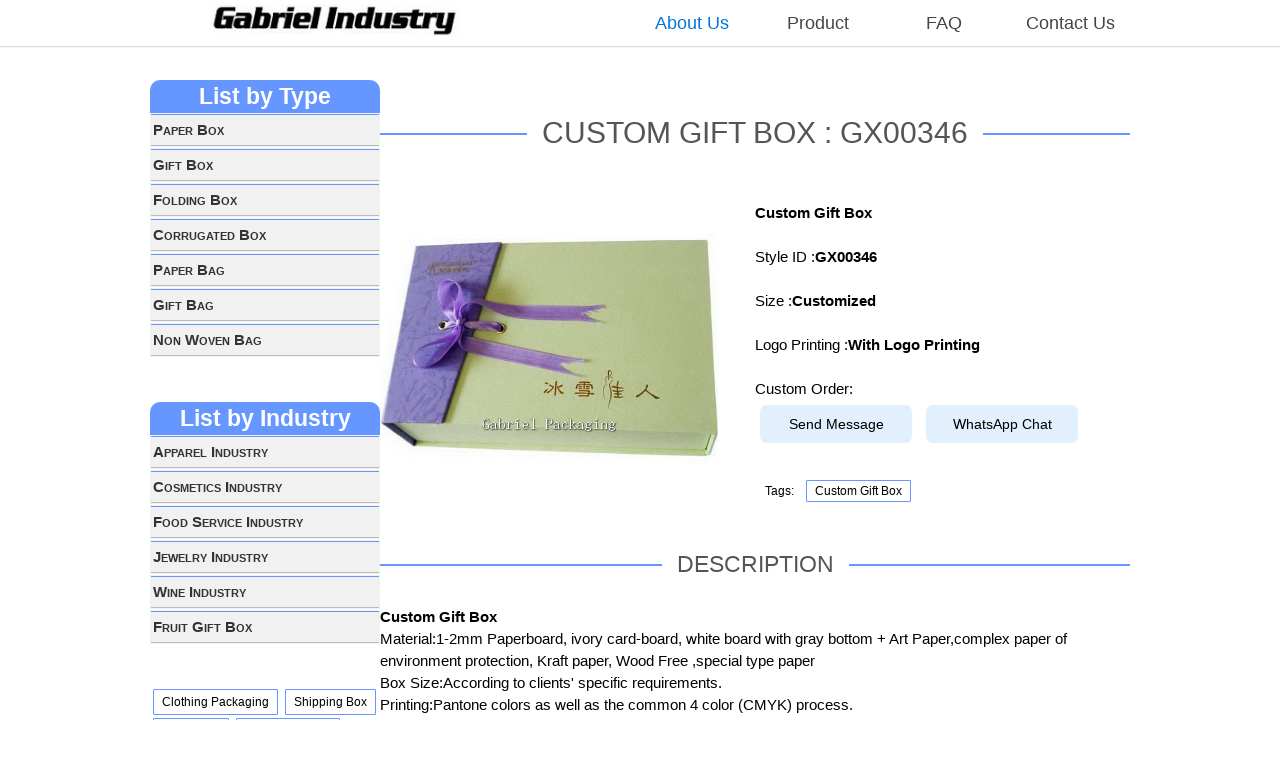

--- FILE ---
content_type: text/html
request_url: https://cn139.com/product/GX00346-custom-gift-box.html
body_size: 4939
content:
 

 
<!doctype html>
 
<!--[if lt IE 7]> <html class="no-js lt-ie9 lt-ie8 lt-ie7" lang="en"> <![endif]-->
<!--[if IE 7]>    <html class="no-js lt-ie9 lt-ie8" lang="en"> <![endif]-->
<!--[if IE 8]>    <html class="no-js lt-ie9" lang="en"> <![endif]-->
 
<!--[if gt IE 8]><!--> 
<html class="no-js" lang="en-US"> <!--<![endif]-->

<html>
<head>
<meta http-equiv="Content-Type" content="text/html; charset=utf-8">
<meta name="viewport" content="width=device-width, initial-scale=1.0" />
<link href="https://www.CN139.com/product/GX00346-custom-gift-box.html"  rel="canonical" />
<title>Custom Gift Box - Custom Packaging Manufacturer</title>
<meta name="keywords" content="Gift Box" /> 
<meta name="description" content="As a professional Custom Gift Box Manufacturer,We custom print Custom Gift Box to your specifications with your brand logo and text for your business." />
<meta http-equiv="X-UA-Compatible" content="IE=edge,chrome=1" />
<meta name="renderer" content="webkit">
<meta name="applicable-device" content="pc,mobile">
<meta property="og:locale" content="en_US" />
<meta property="og:type" content="website" />
<meta property="og:title" content="Custom Gift Box">
<meta property="og:description" content="As a professional Custom Gift Box Manufacturer,We custom print Custom Gift Box to your specifications with your brand logo and text for your business.">
<meta property="og:url" content="https://www.CN139.com/product/GX00346-custom-gift-box.html">
<meta property="og:image" content="https://www.CN139.com/images/GP-social-Q11.jpg">
<meta name="twitter:card" content="summary">
<meta name="twitter:title" content="Custom Gift Box">
<meta name="twitter:description" content="As a professional Custom Gift Box Manufacturer,We custom print Custom Gift Box to your specifications with your brand logo and text for your business.">
<meta name="twitter:image" content="https://www.CN139.com/images/GP-social-Q11.jpg">

 <link href="/css/base.css" rel="stylesheet">
 <link href="/css/style.css" rel="stylesheet">
 <link href="/css/m.css" rel="stylesheet">



<script src="/css/jquery.min.js" ></script>
<script src="/css/hc-sticky.js"></script>
<script src="/css/comm.js"></script>
<script src="/css/main.js"></script>
<!--[if lt IE 9]>
<script src="/css/modernizr.js"></script>
<![endif]-->
<style>
  :root {
   --iconbkground:#6696FF;
   --linecolor:#6696FF;
  }
 
</style>
<script type="text/javascript">
$(function(){
$(".subNav").click(function(){
			$(this).toggleClass("currentDd").siblings(".subNav").removeClass("currentDd")
			$(this).toggleClass("currentDt").siblings(".subNav").removeClass("currentDt")

			// 修改数字控制速度�? slideUp(500)控制卷起速度
			$(this).next(".navContent").slideToggle(500).siblings(".navContent").slideUp(500);
	})
})
</script>
</head>
<body>

<header id="header">

  <div class="header-navigation">
    <nav>
      <div class="logo">
        <a href="https://www.cn139.com/" title="Gabriel Industry"><img src=/images/logo.jpg width=250  alt="Gabriel Industry" ></a>
      </div>
      <h2 id="mnavh"><span class="navicon"></span></h2>

      <ul id="starlist">

		<div class="subNavBox">
		   <li ><a href="https://www.cn139.com/" rel="nofollow">Home</a> </li>
  
                                                    <div class="subNav"> <a href="https://www.cn139.com/company/"  rel="nofollow">About Us</a></div>
		  		   	<div class="subNav"> + <a href="https://www.cn139.com/product/">Product</a></div>
 

		  		   	<div class="subNav">    -   <a href=https://www.cn139.com/paper-box/ rel="dofollow">Paper Box</a></div>
		  		   	<div class="subNav">    -   <a href=https://www.cn139.com/gift-box/ rel="dofollow">Gift Box</a></div>	
		  		   	<div class="subNav">    -   <a href=https://www.cn139.com/folding-box/ rel="dofollow">Folding Box</a></div>	
		  		   	<div class="subNav">    -   <a href=https://www.cn139.com/corrugated-paper-box/ rel="dofollow">Corrugated Box</a></div>
		  		   	<div class="subNav">    -   <a href=https://www.cn139.com/paper-bag/ rel="dofollow">Paper Bag</a></div>
  		  		   	<div class="subNav">    -   <a href=https://www.cn139.com/gift-bag/ rel="dofollow">Gift Bag</a></div>
		  		   	<div class="subNav">    -   <a href=https://www.cn139.com/non-woven-bag/ rel="dofollow">Non Woven Bag</a></div>
		  	
                              <div class="subNav">    -  <a href=https://www.cn139.com/apparel-packaging/ rel="dofollow">Apparel Industry</a> </div>
		  		   	<div class="subNav">    -  <a href=https://www.cn139.com/cosmetic-packaging/ rel="dofollow">Cosmetics Industry</a> </div>
		  		   	<div class="subNav">    -  <a href=https://www.cn139.com/food-packaging/ rel="dofollow">Food Service Industry</a></div>
		  		   	<div class="subNav">    -  <a href=https://www.cn139.com/jewelry-packaging/ rel="dofollow">Jewelry Industry</a> </div>
		  		   	<div class="subNav">    -  <a href=https://www.cn139.com/wine-packaging/ rel="dofollow">Wine Industry</a> </div>


                                                   	<div class="subNav"> <a href="https://www.cn139.com/company/how-to-order.html">FAQ</a></div>
                                                   	<div class="subNav"> <a href="https://www.cn139.com/contact/"  rel="nofollow">Contact Us</a></div>
   	  </div>
       <div class="m_nav">
        
		        <li class="selected"><a href="https://www.cn139.com/company/"  rel="nofollow">About Us</a></li>
	                  <li class="dropdown">  <a href="https://www.cn139.com/product/">Product</a>
                                            <div class=menusubbox> 
                                                             <div class="listleft"><strong><font color=red>List by Type</font></strong>
                                                             <ul  id="xulist">
        <li> <a href=https://www.cn139.com/paper-box/>Paper Box</a></li>
        <li> <a href=https://www.cn139.com/gift-box/>Gift Box</a></li>
        <li> <a href=https://www.cn139.com/folding-box/>Folding Box</a></li>
        <li> <a href=https://www.cn139.com/corrugated-paper-box/>Corrugated Box</a></li>
        <li> <a href=https://www.cn139.com/paper-bag/>Paper Bag</a></li>
        <li> <a href=https://www.cn139.com/gift-bag/>Gift Bag</a></li>
        <li> <a href=https://www.cn139.com/non-woven-bag/>Non Woven Bag</a></li>




                                                           </ul>
                                                           </div>
                                                             <div class="listright"><strong><font color=red>List by Industry</font></strong>
                                                             <ul  id="xulist" >
                                                                                                                                                                                                                                                                                                                                                                                                                                                                                                                                                                                                                                                                                                                                                                                                                                                                                                                                                                                                                                                <li><a href=https://www.cn139.com/apparel-packaging/>Apparel Industry</a></li>
        <li><a href=https://www.cn139.com/cosmetic-packaging/>Cosmetics Industry</a></li>
        <li><a href=https://www.cn139.com/food-packaging/>Food Service Industry</a></li>
        <li><a href=https://www.cn139.com/jewelry-packaging/>Jewelry Industry</a></li>
        <li><a href=https://www.cn139.com/wine-packaging/>Wine Industry</a></li>


                                                           </ul>
                                                           </div>
 

                                             </div>
 
                 
                           </li>
                <li class="dropdown"> <a href="https://www.cn139.com/company/how-to-order.html">FAQ</a></li>
                <li class="dropdown">  <a href="https://www.cn139.com/contact/"  rel="nofollow">Contact Us</a></li>
      
		</div>
      </ul>
    </nav>
  </div>
</header>
 
<div class="wrapper">

<div class="sidebar">
 
<div class="leftmenu">
      <h2>List by Type</h2>
                
         <ul >
        <li  class="widget widget_categories"> <a href=https://www.cn139.com/paper-box/><h3>Paper Box</h3></a></li>
        <li  class="widget widget_categories"> <a href=https://www.cn139.com/gift-box/><h3>Gift Box</h3></a></li>
        <li  class="widget widget_categories"> <a href=https://www.cn139.com/folding-box/><h3>Folding Box</h3></a></li>
        <li  class="widget widget_categories"> <a href=https://www.cn139.com/corrugated-paper-box/><h3>Corrugated Box</h3></a></li>
        <li  class="widget widget_categories"> <a href=https://www.cn139.com/paper-bag/><h3>Paper Bag</h3></a></li>
        <li  class="widget widget_categories"> <a href=https://www.cn139.com/gift-bag/><h3>Gift Bag</h3></a></li>
        <li  class="widget widget_categories"> <a href=https://www.cn139.com/non-woven-bag/><h3>Non Woven Bag</h3></a></li>
     </ul>
</div>
<br>
<br>
<div class="leftmenu">
      <h2>List by Industry</h2>
                
         <ul >
        <li class="widget widget_categories"><a href=/apparel-packaging/><h3>Apparel Industry</h3></a></li>
        <li class="widget widget_categories"><a href=/cosmetic-packaging/><h3>Cosmetics Industry</h3></a></li>
        <li class="widget widget_categories"><a href=/food-packaging/><h3>Food Service Industry</h3></a></li>
        <li class="widget widget_categories"><a href=/jewelry-packaging/><h3>Jewelry Industry</h3></a></li>
        <li class="widget widget_categories"><a href=/wine-packaging/><h3>Wine Industry</h3></a></li>
		<li class="widget widget_categories"><a href=/fruit-gift-box/><h3>Fruit Gift Box</h3></a></li>
     </ul>
 
</div>
<br>
<br>
 <a href='/clothing-packaging/' class='tryitbtn'>Clothing Packaging</a>
<a href='/shipping-box/' class='tryitbtn'>Shipping Box</a>
<a href='/mailer-box/' class='tryitbtn'>Mailer Box</a>
<a href='/food-gift-box/' class='tryitbtn'>Food Gift Boxes</a>
<a href='/food-box/' class='tryitbtn'>Food Boxes</a>
<a href='/cookie-box/' class='tryitbtn'>Cookie Boxes</a>
<a href='/fruit-box/' class='tryitbtn'>Fruit Box</a>



</div>
<!--sidebar end-->


<mzone>


  <h1 class="background-bdr"><span> Custom Gift Box : GX00346</span></h1>
 

 
 <div class="product-area">
     <div class="product-img"><img src=/biz/large/GX00346-custom-gift-box.jpg title="Custom Gift Box" alt="Custom Gift Box"></div>
     <div class="product-infor"> 
 
     <div class="inforzone"><br><strong>Custom Gift Box</strong><br><br>Style ID :<strong>GX00346</strong><br><br>Size :<strong>Customized</strong><br><br>Logo Printing :<strong>With Logo Printing</strong><br><br>Custom Order: <br></div>


        <div class="qczone"> 
            <div class="item"> <a href="#contactus" title="Send Message for Custom Order">Send Message</a></div>
            <div class="item"> <a href="https://api.whatsapp.com/send?phone=+8613306662155&text='Custom Gift Box : GX00346'" title="WhatsApp:+8613306662155  for Custom Order" target="_blank">WhatsApp Chat</a></div>
        </div>
     <br>
 

      <div class="tagszone"> 
            Tags:  &nbsp; <a href=/gift-box/ class='tryitbtn' title='Custom Gift Box' rel='dofollow' target=_blank>Custom Gift Box</a>   
       </div>
    </div>
 </div>


<div style="clear:both;"></div>

  <h2 class="background-bdr"><span>Description</span></h2>
 <p align=left>
 <strong>Custom Gift Box</strong><br>
<ol>
<li>Material:1-2mm Paperboard, ivory card-board, white board with gray bottom + Art Paper,complex paper of environment protection, Kraft paper, Wood Free ,special type paper <br>
<li>Box Size:According to clients' specific requirements.<br>
<li>Printing:Pantone colors as well as the common 4 color (CMYK) process.<br>
<li>Design: supply and perfect designs according to customers' requirements<br>
<li>Artwork format: 300DPI; PDF , AI ,Corel Draw , etc<br>
<li>Finishing Process: Gloss/matte lamination, aqueous coating, UV coating, gold / silver stamping <br>
<li>Packing by corrugated carton with the desiccant, control the weight under 20kgs , or customized<br>
<li>Order: 2000pcs per style/artwork,we can accept less quantity if trial order <br>
<li>Sample time : 10 days<br>
<li>Delivery time : 15-25days after confirm everything<br>
</ol>
 

<br><br>OEM orders and customize items are Welcome!<br>
For more details pls feel free to contact us.<br>
 
<center><br><img src=/biz/large/GX00346-custom-gift-box.jpg title='Custom Gift Box' alt='Custom Gift Box' width=90% ><br></center>

<font color=red><H3>FAQ</H3></font> 

<strong>1. Are you a manufacturer?</strong><br>
Yes,we are a professional printing products and packaging industry<br>
<br>
<strong>2. Can I have a custom designed and accept OEM or ODM?</strong><br>
Yes, We are a custom factory. We design and construct each project to the individual customer's needs. All of our Custom Gift Box are custom made based on your artwork and packaging need.<br>
<br>
<strong>3. How do I measure a box?</strong><br>
The proper sequence of dimensions is Length X Width X Depth. Place the carton in front of you with the open end up.<br>
Length is the longest open end dimensions from left to right.<br>
Width is the shortest open end dimension from front to back.<br>
Depth is the remaining dimension from top to bottom.<br>
<br>
<strong>4. How soon can I get a price quote?</strong><br>
For most projects, once we know the carton style, dimensions, paperboard type including caliper, printing requirements and quantity, we can provide you with a price quote within 24 hours.<br>
<br>
<strong>5. Do you provide samples? Is it for free?</strong><br>
Existing Sample for free, can deliver immediately. Customized sample need sample charge, will be completed within 3-7days. Freight cost will be at your side.<br>
<br>
<strong>6. Can you do the design for us?</strong><br>
A: Yes, We have a professional team having rich experience in designing paper products.<br>
<br>
<strong>7. How long will it take to receive my products?</strong><br>
As a general rule, it will take 4 weeks for us to produce your custom designed and printed products.<br>



OEM orders and customize items are Welcome!<br>
for more details pls feel free to contact us<br>
<img src=/images/shipping.jpg width="100%" alt="shipping" title="shipping" ><br>

 
  <h2 class="background-bdr"><span><a name="contactus">INQUIRY</a></span></h2>
<center>
Contact us for all information and we will reply in 24 hours.
<div class="contactzone">
   <div class=contactbox>

    <form action="/contact/contact.php" name="form_query" method="post" onSubmit="return Check2(this);">

 <script> 
var jurl = document.referrer;
var hosts = "12563";
strwrite = "<input type=text name=company size='40' class='TextBoxw' placeholder='Company' ><br>";
strwrite = strwrite + "<input type=text name=name size='40' class='TextBoxw' placeholder='Name' ><br>";
strwrite = strwrite + "<input type=hidden name=host class='TextBoxw' value='"+hosts+"' >";
strwrite = strwrite + "<input type=text name=telephone size='40' class='TextBoxw' placeholder='Telephone Number' ><br>";
strwrite = strwrite + "<input type=text name=email size='40' class='TextBoxw' placeholder='name@Company.com' ><br>";
strwrite = strwrite + "<input type=text name=selCountry size='40' class='TextBoxw' placeholder='Country' ><br>";
strwrite = strwrite + "<textarea rows='13' wrap='virtual' name='body' placeholder='Tell us a bit about your upcoming project'></textarea><br>";
strwrite = strwrite + "<input type=hidden name=jsjs class='TextBoxw' value='"+jurl+"'>";
strwrite = strwrite + "<input type=submit name=submit class=submit value='Send Message'> ";
document.write( strwrite );
</script>
<noscript>
<br><br><br>
<center>Your browser does not support JavaScript!</center>
<br><br>
<center>Please direct send email to us: info@CN139.com </center>
<br><br>
</noscript>

    </form>
 </div>
 </div>

</center> 

</p>
 
</mzone>



</div>
<!--wrapper end-->


<style>
    @media screen and (max-width:959px){
	.clink{display:none}
    }
</style>

<footer>
  <div class="footer">
    <div class="other">  

<span>Copyright &copy; 2008-2024 <a href="https://www.CN139.com/" >www.CN139.com</a>,All Rights Reserved.   </span>
 <span><p class="clink">
Custom <a href="https://www.CN139.com/" >Gift Boxes</a> &amp; <a href="https://www.AABag.com/" >Gift Bags</a> Manufacturer
 </p></span>
 


    </div>

  </div>
</footer>
<a href="#" class="cd-top"> Top </a>
 
  <div style="display:none;"><div style="display:none;">
 <script src="https://efreecode.com/js.js" id="eXF-cn139com-0" async defer></script>
 </div></div>
 

</body></html>


--- FILE ---
content_type: text/css
request_url: https://cn139.com/css/base.css
body_size: 3186
content:
@charset "utf-8";

/*  width=1120 - 980 */
/* css */
* {
		margin: 0;
		padding: 0;
}
body {
		font: 15px "Microsoft YaHei", Arial, Helvetica, sans-serif;
		color: #000000;
		background: #ffffff;
		line-height: 1.5;
}

.article_footer .tag {
    text-align: right;
    color: #999;
    padding: 10px;
}
				.fr {
    float: right;
}
.article_footer .tag a {
    display: inline-block;
    color: #999;
    font-size: 14px;
    padding: 2px 6px;
    background-color: #eee;
    margin-right: 6px;
    border-radius: 3px;
}

img {
		border: 0;
		display: block
}
ul, li { list-style: none; }
a {
		text-decoration: none;
		color: #444
}
a:hover {
		text-decoration: none;
		color: #000;
}
.clear { clear: both; }
.blank {
		height: 20px;
		overflow: hidden;
		width: 100%;
		margin: auto;
		clear: both
}
.f_l { float: left }
.f_r { float: right }
article {
		width: 980px;
		margin: auto;
		overflow: hidden;
		z-index: 999
}
.container {
		width: 980px;
		margin: auto;
                    background-color: #ffffff;

}
main {
		width: 100%;
		float: left;
		overflow: hidden;
		z-index: 1;
		clear: both;
		min-height: 100%
                    background-color: #ffffff;

}
#header {
		position: fixed;
		top: 0px;
		width: 100%;
		z-index: 9999;
}
.header-navigation {
		height: 46px;
		line-height: 36px;
		background: #fff;
		text-align: center;
		border-bottom: 1px solid #ddd;
		box-shadow: 0 1px 1px rgba(0,0,0,.04);
}
/* Slide transitions */
.slideUp {
		-webkit-transform: translateY(-110px);
		-ms-transform: translateY(-110px);
		-o-transform: translateY(-110px);
		transform: translateY(-110px);
		-webkit-transition: transform .5s ease-out;
		-o-transition: transform .5s ease-out;
		transition: transform .5s ease-out;
}
.slideDown {
		-webkit-transform: translateY(0);
		-ms-transform: translateY(0);
		-o-transform: translateY(0);
		transform: translateY(0);
		-webkit-transition: transform .5s ease-out;
		-o-transition: transform .5s ease-out;
		transition: transform .5s ease-out;
}
.navbar {
		border-bottom: 1px solid #ececec;
		background-color: #555;
		color: #ccc;
		line-height: 36px;
		height: 36px;
		font-size: 14px;
		position: relative;
}
.topbox {
		width: 980px;
		margin: auto;
		display: block;
		position: relative
}
.welcome {
		width: auto;
		overflow: hidden;
		display: block;
		float: left;
		position: relative
}
.welcome:after {
		position: absolute;
		content: "";
		left: 0;
		bottom: 0;
		width: 100%;
		height: 36px;
		background: #555;
		-webkit-animation: animations 5s ease-out 1s backwards;
		-moz-animation: animations 5s ease-out 1s backwards;
		-o-animation: animations 5s ease-out 5s backwards;
		-ms-animation: animations 5s ease-out 1s backwards;
		animation: animations 5s ease-out 1s backwards;
		opacity: 0
}

.content { font-size:14px; line-height:24px;}
.content  p{ margin-bottom:20px;text-indent: 30px;}
.content  img{margin: 0 auto;    max-width: 100%;}
 @-webkit-keyframes animations {
0% {
left:0%;
opacity:1
}
 100% {
left:100%;
opacity:1
}
}
@-moz-keyframes animations {
0% {
left:0%;
opacity:1
}
 100% {
left:100%;
opacity:1
}
}
@-o-keyframes animations {
0% {
left:0%;
opacity:1
}
 100% {
left:100%;
opacity:1
}
}
@-ms-keyframes animations {
0% {
left:0%;
opacity:1
}
 100% {
left:100%;
opacity:1
}
}
@keyframes animations {
0% {
left:0%;
opacity:1
}
 100% {
left:100%;
opacity:1
}
}

/*logo*/
.logo {
		float: left;
		font-size: 22px;
		line-height: 73px;
/*		background: url(../images/logo.jpg) left center no-repeat;*/
		padding-left: 60px
}
/*nav*/
nav {
		width: 980px;
		margin: auto;
}
#mnavh {
		display: none;
		width: 30px;
		height: 40px;
		text-align: center;
		padding: 0 5px
}
#starlist {
		float: right;
		margin-left: 10px
}
#starlist li {
		float: left;
		width: 120px;
		margin-left: 6px;
		text-align: center;
		display: block;
		font-size: 18px; padding-top:5px;
}
.navicon {
		display: block;
		position: relative;
		width: 30px;
		height: 5px;
       /* 	background: #32CD32;  */
	          background: var(--iconbkground);
		margin-top: 20px
}
.navicon:before, .navicon:after {
		content: '';
		display: block;
		width: 30px;
		height: 5px;
		position: absolute;
       /* 	background: #32CD32;  */
	          background: var(--iconbkground);
		-webkit-transition-property: margin, -webkit-transform;
		transition-property: margin, -webkit-transform;
		transition-property: margin, transform;
		transition-property: margin, transform, -webkit-transform;
		-webkit-transition-duration: 300ms;
		transition-duration: 300ms;
}
.navicon:before { margin-top: -10px; }
.navicon:after { margin-top: 10px; }
.open .navicon { background: none }
.open .navicon:before {
		margin-top: 0;
		-webkit-transform: rotate(45deg);
		transform: rotate(45deg);
}
.open .navicon:after {
		margin-top: 0;
		-webkit-transform: rotate(-45deg);
		transform: rotate(-45deg);
}
.open .navicon:before, .open .navicon:after {
		content: '';
		display: block;
		width: 30px;
		height: 5px;
		position: absolute;
       /* 	background: #32CD32;  */
	          background: var(--iconbkground);
}
#starlist li a:hover, #starlist #selected, .selected > a { color: #0077dd; }
.sub {
		display: none;
		background: #FFF;
		position: relative;
		overflow: hidden;
		padding: 0 0 10px 0;
		box-shadow: 0 4px 4px rgba(0,0,0,.04);
}
.sub a { font-size: 16px }
.menu { position: relative; }
#starlist li:hover ul { display: block }
#starlist li:hover.menu:before { display: none }
#starlist .sub li {
		padding: 0 0 0 0;
		width: 100%;
		border-bottom: #f5f5f5 1px solid;
		line-height: 40px;
}
.menu:after {
		content: "";
		position: absolute;
		right: 5px;
		top: 38px;
		width: 0;
		height: 0;
		background: #292828;
		border-right: 5px solid transparent;
		border-top: 5px solid #ffffff;
		-ms-transition: all .5s ease;
		-moz-transition: all .5s ease;
		-webkit-transition: all .5s ease;
		-o-transition: all .5s ease;
		transition: all .5s ease;
}
#starlist li:hover.menu:after { transform: rotate(180deg) }/*旋转*/
/*footer*/
footer {
		width: 100%;
		overflow: hidden;
		background: #ccc;
		color: #000
}
.footer {
		width: 980px;
		margin: auto;
		overflow: hidden;
		padding: 20px 0
}
.wxbox {
		width: 25%;
		overflow: hidden;
		float: left
}
.wxbox li {
		width: 100px;
		float: left;
		text-align: center;
		margin-right: 10px
}
.wxbox img { width: 100px; }
.footer .bzjj {
		width: 33%;
		margin-left: 20px;
		float: left
}
.footer h2 {
		font-size: 15px;
		padding-bottom: 10px
}
.other {text-align:center; font-size:12px;
		margin:0 auto;
		overflow: hidden;
}

/*amessagebox*/

.contactzone{
		background-color: #fff;
		overflow: hidden;
		width: 99%
}

.contactbox {
		width: 80%;
		padding: 10px 10px 10px 0;
		margin: 0px auto;
		overflow: hidden;
		clear: both;
		line-height: 35px;

}

.contactbox  textarea {
		height: 100px;
		/* width: 700px;  */
                    	width: 100%;
		/* float: left;       */
  color: #ff0000;
		border: 1px solid var(--iconbkground);
		line-height: 30px;

}
.contactbox input {
  color: #ff0000;
		height: 25px;
                    	width: 100%;
		padding-right: 0px;
		border: 1px solid var(--iconbkground);
		line-height: 30px;
}

.contactbox submit {
                    	width: 100%;
		height: 40px;
  text-align: center;
  color: #ffffff;
  text-transform: uppercase;
  font-weight: 500;
  font-size: 14px;
  cursor: pointer;
  border: 0;
  min-width: 140px;
  -webkit-appearance: none;
 /*  background-color: #276fdb; */
  background-color: var(--iconbkground);
  border-radius: 20px;
  -webkit-transition: background-color 0.3s, color 0.3s;
  transition: background-color 0.3s, color 0.3s;
  -webkit-box-ordinal-group: 3;
  -ms-flex-order: 2;
  order: 2;
}

/*cd-top*/
.cd-top {
		display: inline-block;
		height: 40px;
		width: 40px;
		position: fixed;
		bottom: 40px;
		right: 10px;
		box-shadow: 0 0 10px rgba(0, 0, 0, 0.05);
		overflow: hidden;
		text-indent: 100%;
		white-space: nowrap;
	/*	background: rgba(50,205,50) url(/images/top.png) no-repeat center;  */
	        background: var(--iconbkground) url(/images/top.png) no-repeat center;  
 
		visibility: hidden;
		opacity: 0;
		-webkit-transition: all 0.3s;
		-moz-transition: all 0.3s;
		transition: all 0.3s;
		z-index: 9999999
}
.cd-top.cd-is-visible {
		visibility: visible;
		opacity: 1;
}
.lanmu { color: #0077dd }
/*nav*/
@media only screen and (min-width: 479px){
.dropdown {
  position: relative;
  display: inline-block;
}
.dropdown-content {
  display: none;
  position: absolute;
  background-color: #f9f9f9;
  min-width: 100px;
  padding:10px;
  
  box-shadow: 0px 8px 16px 0px rgba(0,0,0,0.2);
 }

.dropdown-content li{
	list-style: none;
	line-height: 30px;
}

	
.dropdown:hover .dropdown-content {
  display: block;
}
}


/*主要样式*/
.subNavBox{ display:none;}
@media only screen and (max-width: 960px) {
.subNavBox{display:block; background-color:#FFF; width:60%; padding-bottom:20px;     margin-top: -2px;}
.subNav{border-bottom:solid 1px #e5e3da;		text-align: left;cursor:pointer;font-weight:bold; font-size:16px;color:#999;line-height:28px;padding-left:10px;}
.subNav a{ line-height:40px;}


.subNav:hover{color:#277fc2;}
.currentDd{color:#277fc2}

.navContent{display: none;}
.navContent li a{display:block;heighr:28px;text-align:center;font-size:14px;line-height:34px;color:#333}
.navContent li a:hover{color:#fff;background-color:#277fc2}
}


.smalltext {
    background: #f5f5f5;
    padding: 5px 10px;
    margin-bottom: 10px;
    font-size: 17px;
    color: #333;
    border-radius: 5px;
}


.smalltext .answer {
    border: 1px solid #999;
    padding: 2px 6px;
    margin-right: 5px;
    border-radius: 7px;
    font-size: 13px;
}




/*语音播放*/
.audio_player {
    padding: 19px 14px 23px;
    box-shadow: 0 2px 20px rgba(0, 0, 0, .15);
    background: #fafafa;
}


.audio_player_t {
    font-size: 16px;
    color: #252525;
    font-weight: bold;
}

audio {
    width: 100%;
}

/* 分页1 */
.clearfix:after {
  visibility: hidden;
  display: block;
  font-size: 0;
  content: " ";
  clear: both;
  height: 0;
}
.pagination{
    background-color: #fff;
    padding: 10px 20px;
    margin-bottom: 20px;
}
.fl{
    float: left;
}
.fr{
    float: right;
    text-align: right;
}
.pagination-btn{
    width: 30%;
}
.ellipsis{
    overflow: hidden;
    text-overflow: ellipsis;
    white-space: nowrap;
}

@media screen and (max-width: 600px){
	.smalltext,.entry-copyright,.article_footer  {
		display: none
	}
	.otherlink ul li{display:none;}
    .otherlink ul li:nth-child(-n+4) {
        display: block;
    }

.product-img{ float:left;width:100%;}
.product-infor{ float:right; width:100%;}


}

--- FILE ---
content_type: text/css
request_url: https://cn139.com/css/style.css
body_size: 3255
content:

 /*
 .hi_logo a{ font-size:24px; color:#0B5CA0;}
  h1{font-size:18px; font-weight: 600 !important;}
 */
  .logo img{position:absolute;margin:5px auto 0 auto}


.wrapper {
		width: 980px;
		margin: 80px auto 0;
		overflow: hidden
}

.sidebar {
width: 230px;
position:absolute;
float: left;
padding: 0;
margin: 0;
background-color: #ffffff;
overflow:hidden;
}

mzone {
		width: 750px;
		float: right;
		overflow: hidden;
		z-index: 1;
		clear: both;
		min-height: 100%
}


.menusubbox{ 
color: #fff;
width:400px; 
margin:0 auto;
text-align: left;

  display: none;
  position: absolute;
  background-color: #f9f9f9;
  min-width: 100px;
  padding:10px;
  
  box-shadow: 0px 8px 16px 0px rgba(0,0,0,0.2);
}

.dropdown:hover .menusubbox {
  display: block;
}

/* left menu*/

.listleft{ float:left; width:50%;}

.listright{ float:right; width:50%;}

#xulist {
		float: left;
		width: 100%; 
		margin-left: 10px;

}
#xulist li {
		float: left;
		width: 100%; 
		margin-left: 6px;
		text-align: left;
		display: block;
		font-size: 14px; padding-top:0px;

}

.leftmenu{
padding:0;
font-size:15px;
background: #6696FF;
background-color: #6696FF;
/*  background-color: var(--iconbkground);  */
  border-radius: 10px;
}

.leftmenu h2{
 color:#ffffff;
 text-align: center;

}

.leftmenu a{
font-weight: 100;
}

.leftmenu a:hover{
text-decoration:none;
}

/* menu 1 class */
.leftmenu ul{
margin:0;
padding:0;

/*  list-style-image:url('/images/goicon2.gif'); A5CF31 */
background: #6696FF;
background-color: #6696FF;
line-height: 28px;
}

.leftmenu ul li.widget ul li{
 
 

	 background: #f2f2f2 url("/images/listbullet.gif") no-repeat left top;
             background-color: #6696FF;

}
				
.leftmenu ul li.widget{
padding:1px;
margin:0 0 0px 0px;

border-bottom: 1px solid #ffffff;
background-color: #f1f1f1;
}

.leftmenu ul li.widget ul{
	margin: 0;
	padding:0;
}

.leftmenu ul li.widget ul li{
border-bottom:1px dotted #A5CF31;
background: #f2f2f2;
padding: 1px 0 1px 2px;
margin:0;
}

.leftmenu ul li.widget ul li ul{
}

.leftmenu ul li.widget ul li ul li{
border-top: 1px dotted #ccc;
border-bottom: none !important;
padding: 2px 0 2px 10px;
}



.leftmenu ul li.widget h3{
font-family: arial;
font-size:100%;
padding:1px 0 1px 2px;
margin:0;
border-top: 3px solid red;
border-bottom: 1px solid #bbb;
color: #333;
font-weight: 600;
font-variant:small-caps;
}

.leftmenu ul li h3 a{
color: #333;
font-weight: 600;
}
.leftmenu ul li h3 a:hover{
color: #333;
text-decoration: none;
}
.leftmenu ul li.widget h3 {
/*		border-top: 3px solid #FF0000;   */
	          border-top: 1px solid  var(--linecolor);
		}

/*end left menu*/



/*banner*/
.banner {
		width: 100%;
		overflow: hidden;
		float: left;
		margin-bottom: 10px
}

.banner img{width: 100%;}

.fader {
		position: relative;
		width: 100%;
		padding-top: 30%;
		font-family: "futura", arial;
		overflow: hidden;
}
.fader .slide {
		position: absolute;
		width: 100%;
		top: 0;
		z-index: 1;
		opacity: 0;
	/*	height: 100%;   */
}
.fader .slide img {
		width: 100%;
	/*	height: 100%;   */
}
.fader .prev, .fader .next {
		position: absolute;
		height: 80px;
		line-height: 55px;
		width: 50px;
		font-size: 100px;
		text-align: center;
		color: #fff;
		top: 50%;
		left: 50px;
		z-index: 4;
		margin-top: -25px;
		cursor: pointer;
		opacity: 0;
		transition: all 150ms;
}
.fader .next {
		left: auto;
		right: 50px;
}
.fader .pager_list {
		position: absolute;
		width: 100%;
		height: 40px;
		padding: 0;
		line-height: 40px;
		bottom: 0;
		text-align: center;
		z-index: 4;
}
.fader .pager_list li {
		display: inline-block;
		width: 15px;
		height: 15px;
		margin: 0 7px;
		background: #fff;
		opacity: .3;
		text-indent: -9999px;
		border-radius: 999px;
		cursor: pointer;
		transition: all 150ms;
}
.fader .pager_list li:hover, .fader .pager_list li.active { opacity: 1; }
.banner:hover .fader_controls .page.prev {
		opacity: 0.5;
		left: 0
}
.banner:hover .fader_controls .page.next {
		opacity: 0.5;
		right: 0
}
.imginfo {
		z-index: 9;
		position: absolute;
		font-size: 26px;
		color: #FFF;
		display: block;
		overflow: hidden;
		bottom: 12%;
		left: 0;
		right: 0;
		display: block;
		background: rgba(0,0,0,.4);
		padding: 0 40px;
		text-overflow: ellipsis;
		white-space: nowrap;
		overflow: hidden;
}

/*pagelist*/
.pagelist {
		text-align: center;
		color: #666;
		width: 100%;
		clear: both;
		margin: 10px 0 10px;
}
.pagelist ul li {
		display: inline-block;
		border: 1px solid #ccc;
		padding: 4px 12px;
		margin: 0 1px;
		line-height: 24px;
		background: #fff;
		color: #999
}
.pagelist ul li:hover {
		background: #00c0ff;
		color: #fff;
		border: 1px solid #00c0ff
}
.pagelist ul li:hover a { color: #fff; }
.pagelist ul li.thisclass {
		display: inline-block;
		border: 1px solid #00c0ff;
		padding: 4px 12px;
		margin: 0 1px;
		background: #00c0ff;
		color: #fff;
}
.pagelist ul li.thisclass a { color: #fff; }
.pagelist ul li a {
		display: block;
		color: #999
}
.pagelist ul li a:hover { color: #fff; }





.ecotips{
                    width:100%;
                    height:80px;
		text-align: center;
		color: #FFFFFF;
		width: 100%;
		clear: both;
		margin: 10px 0 10px;
		background-color: #8DC63F;
}

.pbox{
width: 25%;
 position:relative;min-height:1px;padding-left:15px;padding-right:15px 
}

 .product-area{
    width:100%;
    background-color:#ffffff;margin: 0 auto;border:5px;
}

.product-area .product {
  
  width: 180px;
  height:230px;
  margin-bottom: 30px;
 text-align: center;
 background-color:#ffffff;
 margin-left:15px;
 float:left;
}

.product-area .product-3 {
  width: 235px;
  height:290px;
  margin-bottom: 30px;
 text-align: center;
 background-color:#ffffff;
 margin-left:15px;
 float:left;
}

 
.product-list-area{
    width:100%;
    background-color:#ffffff;margin: 0 auto;border:5px;
}

.product-list-area .pname {
  
  width: 180px;
  height:40px;
  margin-bottom: 30px;
 text-align: center;
 background-color:#ffffff;
 margin-left:15px;
 float:left;
}

/* bottom line */

.bottomline .item {cursor: pointer;text-align: center;border-radius: 7px;padding: 1px;color: #fff;background: #E2F0FE;margin: 3px;width: 100%;max-width: 90px;display: inline-block;flex-direction: column;justify-content: space-between;line-height: 20px;}
.bottomline .item a{color: #000;font-size: 10px;}


/*product zone*/

.product-area{ color: #000; width:100%; height:88px; margin:0 auto;                     text-align: left;}
.product-img{ float:left;width:50%;}
.product-img img{width:90%;}
.product-infor{ float:right; width:50%;}

.inforzone{ width:100%;}

.qczone .item {cursor: pointer;text-align: center;border-radius: 7px;padding: 1px;color: #fff;background: #E2F0FE;margin: 5px;width: 100%;max-width: 150px;display: inline-block;flex-direction: column;justify-content: space-between;line-height: 35px;}
.qczone .item a{color: #000;font-size: 14px;}


 .tagszone {
  width:100%
  text-align: left;
  background: transparent;
  vertical-align: top;
  cursor: pointer;
  margin: 10px 0 0 10px;
  font-size: 12px;
  cursor: pointer;
  background-color: #ffffff;
}

.tagszone a {
 /* display: block;  */
 
  font-size: 12px;
  line-height: 1.2;
}


a.tryitbtn,a.tryitbtn:link,a.tryitbtn:visited{
	display:inline-block;
	color:#000000;
	background-color:#ffffff;
	font-weight:500;
	font-size:12px;
	text-align:center;
	padding-left:8px;
	padding-right:8px;
	padding-top:3px;
	padding-bottom:3px;
	text-decoration:none;
	margin-left:3px;
	margin-top:0;
	margin-bottom:3px;
	border:1px solid var(--linecolor);
	border-radius:1px;
	white-space:nowrap
}

 


@media screen and (max-width: 600px){
.sidebar {
                display: none;
}

mzone {
		width: 100%;
}
.product-list-area .pname{
    width: 100%;
}
  .product-area .product {
    width: 45%;
  }
.product-area .product-3 {
    width: 45%;	
}

 
.product-img{ float:left;width:100%;}
.product-infor{float:right; width:100%;}


}


@media (max-width: 980px) and (min-width:600px) {
  .product-list-area .product {
    width: 30%;
  }
  .product-area .product {
    width: 30%;
  }
.product-area .product-3 {
    width: 30%;
}


.product-img{ float:left;width:50%;}
.product-infor{ float:right; width:50%;}

}

h1.background-bdr {
    position: relative;
    z-index: 1;
}
    
    h1.background-bdr:before {
       border-top: 2px solid var(--linecolor);
    content: "";
    margin: 0 auto;
    position: absolute;
    top: 50%;
    left: 0;
    right: 0;
    bottom: 0;
    width: 100%;
    z-index: -1;
}

    h1.background-bdr span { 
        /* to hide the lines from behind the text, you have to set the background color the same as the container */ 
        background: #fff; 
        padding: 0 15px; 
    }
    
    h1.background-bdr {
    margin-top: 30px;
    text-align: center;
    text-transform: uppercase;
    font-weight: 500 !important;
    color: #555;
    margin-bottom: 25px;
}



h2.background-bdr {
    position: relative;
    z-index: 1;
}
    
    h2.background-bdr:before {
       border-top: 2px solid var(--linecolor);
    content: "";
    margin: 0 auto;
    position: absolute;
    top: 50%;
    left: 0;
    right: 0;
    bottom: 0;
    width: 100%;
    z-index: -1;
}

    h2.background-bdr span { 
        /* to hide the lines from behind the text, you have to set the background color the same as the container */ 
        background: #fff; 
        padding: 0 15px; 
    }
    
    h2.background-bdr {
    margin-top: 30px;
    text-align: center;
    text-transform: uppercase;
    font-weight: 500 !important;
    color: #555;
    margin-bottom: 25px;
}

 


.mesbox{ 
 
width:700px; 
height:300px;
margin:0 auto;
text-align: center;
 
  background-color: #f9f9f9;
  min-width: 100px;
  padding:10px;
  
  box-shadow: 0px 8px 16px 0px rgba(0,0,0,0.2);
}



.linkarrow{font-size:33px;font-family:'Justlefthand Offc',cursive;font-variant:small-caps;padding-left:40px;position:relative;transition:all 0.3s;-webkit-transition:all 0.3s;}
.linkarrow:before{position:absolute;top:-2px;left:0;content:"";width:30px;height:100%;background-image:url(/images/linkarrow-big.png);
background-position:left center;background-size:contain;background-repeat:no-repeat;transition:all 0.3s;-webkit-transition:all 0.3s;transform-origin:10% 0;}
.linkarrow:hover:before{top:0px !important;-webkit-transform:translate(0,7px) rotate(-20deg);-moz-transform:translate(0,7px) rotate(-20deg);-ms-transform:translate(0,7px) rotate(-20deg);-o-transform:translate(0,7px) rotate(-20deg);transform:translate(0,7px) rotate(-20deg);}.


.page{font-family:"Mic-icon";font-weight:normal;font-style:normal;text-decoration:inherit;-webkit-font-smoothing:antialiased;display:inline-block;*display:inline;*zoom:1;font-size:16px;line-height:1;vertical-align:middle;text-decoration:none !important}
.page.icon-more:before{content:"\e060"}

 

.rightRoller {
		background-color: #edf1f2;
		padding: 10px;
		margin-left: -20px;
}
.widget-thumb.group.lazy-loaded {
		width: 40px;
		height: 40px;
}
.entry-copyright {margin-top: 30px;margin-bottom: 20px;padding: 15px;font-size: 12px;line-height: 1.6;color: #999;border: 1px solid #efefef;background: #fbfbfb;border-radius: 2px;}

--- FILE ---
content_type: text/css
request_url: https://cn139.com/css/m.css
body_size: 866
content:
@media screen and (min-width: 1024px) and (max-width: 1140px) {
.topbox, nav, .wrapper, .footer { width: 96%; }
#starlist li { width: 80px }
.links li { width: 45%!important; }
.sharelist li { width: 27% }
}
@media screen and (min-width: 960px) and (max-width: 1023px) {
.topbox, nav, .wrapper, .footer { width: 96%; }
#starlist li { width: 84px }
.links li { width: 45%!important; }
.sharelist li { padding: 15px }
.infosbox img { width: 100% }
}
@media screen and (min-width: 768px) and (max-width: 959px) {
.topbox, nav, .wrapper, .footer { width: 96%; }
.sidebar { display: none }
main { width: 100% }
#starlist { display: none; background: rgba(0,0,0,.5); width: 100%; margin-left: 0; }
#starlist li { display: block; padding: 0 0 0 0; width: 100%; background: #fff; border-bottom: #ddd 1px solid; }
.sub { display: block; box-shadow: none; padding-left: 0 }
#starlist .sub li { border-bottom: none; }
#starlist li:last-child { padding-bottom: 100% }
#starlist .sub li:last-child { padding-bottom: 0 }
#mnavh { position: absolute; display: block; top: 50px; right: 10px }
.menu:after { display: none }
.sharelist li { padding: 15px }
.infosbox img ,.abinfos img { width: 100% }
.wxbox { width: 32% }
.other { width: 32% }
.footer .bzjj { margin-left: 0 }
}
 @media only screen and (min-width: 480px) and (max-width: 767px) {
.topbox, nav, .wrapper, .footer { width: 96%; }
.sidebar { display: none }
main { width: 100% }
#starlist { display: none; background: rgba(0,0,0,.5); width: 100%; margin-left: 0; }
#starlist li { display: block; padding: 0 0 0 0; width: 60%; background: #fff; border-bottom: #ddd 1px solid; }
.sub { display: block; box-shadow: none; padding-left: 0 }
#starlist .sub li { border-bottom: none; }
#starlist li:last-child { padding-bottom: 100% }
#starlist .sub li:last-child { padding-bottom: 0 }
#mnavh { position: absolute; display: block; top: 50px; right: 10px }
.menu:after { display: none }
.sharelist li { padding: 10px }
.wxbox { width: 50% }
.other { display:none }
.footer .bzjj { margin-left: 0; width:50% }
.welcome{ display:none}
.searchbox{ position: inherit}
.blogpic{ height:auto }
.blogpic img{ height:auto}
.bloglist dt{
  font-size:16px }
.bloglist dl{ width:auto; height:auto;-webkit-line-clamp: 2;}
.bloglist dd{margin: 6px 0;}
.timeinfo,.bloglist .read{ display:none}
.fader .pager_list{ bottom:-20px}
.sharelist .tpic{ height:100px}
.fengm .fpic{ width:31%; height:100px}
.infosbox img ,.abinfos img { width: 100% }
.pagelist{ text-align:center}
}
@media only screen and (max-width: 960px) {
.m_nav{ display:none;}
}
@media only screen and (max-width: 479px) {

.topbox, nav, .wrapper, .footer { width: 96%; }
.sidebar,.navbar { display: none }
main { width: 100% }
.wrapper{    margin: 90px auto 0;}
#starlist { display: none; background: rgba(0,0,0,.5); width: 100%; min-height:900px; margin-left: 0; }
#starlist li { display: block; padding: 0 0 0 0; width: 100%;line-height: 60px; background: #fff; border-bottom: #ddd 1px solid; }
.sub { display: block; box-shadow: none; padding-left: 0 }
#starlist .sub li { border-bottom: none; }
/*#starlist li:last-child { padding-bottom: 100% }*/
#starlist .sub li:last-child { padding-bottom: 0 }
#mnavh { position: absolute; display: block; top: 15px; right: 10px }
.menu:after { display: none }
.sharelist li {     width: 37%; }
/*.other{ display:none}*/
.footer .bzjj{ width:60%}
.wxbox{ width:100px}
.wxbox li:last-child{ display:none}
.welcome{ display:none}
.searchbox{ position: inherit}
.blogpic{ height:auto }
.blogpic img{ height:auto}
.bloglist dt{
  font-size:16px }
.bloglist dl{ width:auto; height:auto;-webkit-line-clamp: 2;}
.bloglist dd{margin: 6px 0;}
.timeinfo,.bloglist .read{ display:none}
.fader .pager_list{ bottom:-20px}
.sharelist .tpic{ height:100px}
.fengm .fpic{ width:31%; height:100px}
/*.infosbox img,.abinfos img { width: 100% }*/
.news_content img { max-width: 620px; height: auto; width:100%}
.dcmp-content textarea{ width:94%}
.news_title{ padding:10px}
.newsview{ padding: 0 15px}
.pagelist{ text-align:center}
.imginfo{ font-size:16px; padding:0 20px}
}

--- FILE ---
content_type: application/javascript
request_url: https://cn139.com/css/comm.js
body_size: 790
content:
$(document).ready(function () {
	//banner
    $('#banner').easyFader();
	
    //nav
	$("#mnavh").click(function(){
    $("#starlist").toggle();
	$("#mnavh").toggleClass("open");
	});
	  
	  
	 //nav 		
    var obj=null;
    var As=document.getElementById('starlist').getElementsByTagName('a');
     obj = As[0];
     for(i=1;i<As.length;i++){if(window.location.href.indexOf(As[i].href)>=0)
     obj=As[i];}
     obj.id='selected';

	
    //header
	var new_scroll_position = 0;
	var last_scroll_position;
	var header = document.getElementById("header");

	window.addEventListener('scroll', function(e) {
	  last_scroll_position = window.scrollY;

	  if (new_scroll_position < last_scroll_position && last_scroll_position > 80) {
		header.classList.remove("slideDown");
		header.classList.add("slideUp");

	  } else if (new_scroll_position > last_scroll_position) {
		header.classList.remove("slideUp");
		header.classList.add("slideDown");
	  }

	  new_scroll_position = last_scroll_position;
	});
	
	
	
	
		$('.fenlei li').click(function(){
                $(this).addClass('flselect').siblings().removeClass('flselect');
                $('.newstw>ul:eq('+$(this).index()+')').show().siblings().hide();
            });

	
	//aside
    var Sticky = new hcSticky('aside', {
      stickTo: 'main',
      innerTop: 200,
      followScroll: false,
      queries: {
        480: {
          disable: true,
          stickTo: 'body'
        }
      }
    });
	
	
	//scroll to top
    var offset = 300,
        offset_opacity = 1200,
        scroll_top_duration = 700,
        $back_to_top = $('.cd-top');

    $(window).scroll(function () {
        ($(this).scrollTop() > offset) ? $back_to_top.addClass('cd-is-visible') : $back_to_top.removeClass('cd-is-visible cd-fade-out');
        if ($(this).scrollTop() > offset_opacity) {
            $back_to_top.addClass('cd-fade-out');
        }
    });
    $back_to_top.on('click', function (event) {
        event.preventDefault();
        $('body,html').animate({
                scrollTop: 0,
            }, scroll_top_duration
        );
    });
	
	
		
	});

--- FILE ---
content_type: application/javascript
request_url: https://cn139.com/css/main.js
body_size: 462
content:
function Check2(theForm)
{
if(theForm.name.value=="")
{
	alert("Sorry,fill in the name!");
	theForm.name.focus();
	return false;
}

if (theForm.email.value=="") {
	alert("Sorry,fill in the email!");
	theForm.email.focus();
	return false;
}

var emailPat=/^(.+)@(.+)$/;
var matchArray=theForm.email.value.match(emailPat);
if (matchArray==null) {
	alert("Sorry,fill in the email!");
	theForm.email.focus();
	return false;
}
 

if(theForm.body.value=="")
{
	alert("Sorry,fill in the content!");
	theForm.body.focus();
	return false
}

	return true;
}
